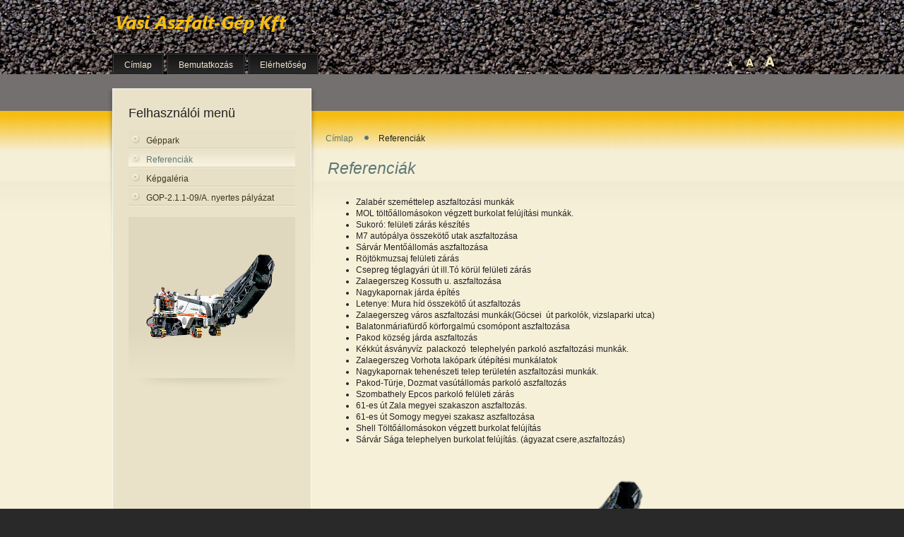

--- FILE ---
content_type: text/html; charset=utf-8
request_url: http://vasiaszfaltgep.hu/index.php?option=com_content&view=article&id=47&Itemid=20
body_size: 3377
content:






<!DOCTYPE html PUBLIC "-//W3C//DTD XHTML 1.0 Transitional//EN" "http://www.w3.org/TR/xhtml1/DTD/xhtml1-transitional.dtd">
<html xmlns="http://www.w3.org/1999/xhtml">
	<head>
		  <meta http-equiv="content-type" content="text/html; charset=utf-8" />
  <meta name="robots" content="index, follow" />
  <meta name="keywords" content="joomla, Joomla" />
  <meta name="title" content="Referenciák" />
  <meta name="author" content="Administrator" />
  <meta name="description" content="Joomla! - a dinamikus portálmotor és tartalomkezelő rendszer" />
  <meta name="generator" content="Joomla! 1.5 - Open Source Content Management" />
  <title>Referenciák</title>
  <script type="text/javascript" src="/media/system/js/mootools.js"></script>
  <script type="text/javascript" src="/media/system/js/caption.js"></script>

		
<link rel="shortcut icon" href="/images/favicon.ico" />
<link href="/templates/rt_synapse_j15/css/rokmoomenu.css" rel="stylesheet" type="text/css" />
<link rel="stylesheet" href="/templates/system/css/general.css" type="text/css" />
<link href="/templates/rt_synapse_j15/css/template.css" rel="stylesheet" type="text/css" />
<link href="/templates/rt_synapse_j15/css/rokslidestrip.css" rel="stylesheet" type="text/css" />
<link href="/templates/rt_synapse_j15/css/style2.css" rel="stylesheet" type="text/css" />
<link href="/templates/rt_synapse_j15/rokzoom/rokzoom.css" rel="stylesheet" type="text/css" />
<style type="text/css">
	div.wrapper { margin: 0 auto; width: 962px;padding:0;}
	td.leftcol { width:280px;padding:0;}
	td.rightcol { width:0px;padding:0;}
</style>	
<script type="text/javascript" src="/templates/rt_synapse_j15/js/mootools-release-1.11.js"></script>
<script type="text/javascript" src="/templates/rt_synapse_j15/js/rokslidestrip.js"></script>
<script type="text/javascript" src="/templates/rt_synapse_j15/rokzoom/rokzoom.js"></script>
<script type="text/javascript" src="/templates/rt_synapse_j15/js/rokfonts.js"></script>   
<script type="text/javascript">
	window.addEvent('domready', function() {
		var modules = ['module','module-featured','moduletable','moduletable-hilite1','moduletable-hilite2','module-hilite3','module-hilite4','module-hilite5','module-hilite6'];
		var header = "h3";
		RokBuildSpans(modules, header);
	});
</script>
	
<!--[if IE]>
<script type="text/javascript" src="/templates/rt_synapse_j15/js/ie_suckerfish.js"></script>
<![endif]-->
	
<script type="text/javascript">
	window.addEvent('load', function() {
		RokZoom.init({
			imageDir: '/templates/rt_synapse_j15/rokzoom/images/',
			resizeFX: {
				duration: 700,
				transition: Fx.Transitions.Cubic.easeOut,
				wait: true
			},
			opacityFX: {
				duration: 500,
				wait: false	
			}
		});
	});
</script>
	</head>
	<body id="ff-trebuchet" class="f-default style2 header1">
		<!-- begin header -->
		<div id="header">
			<div class="wrapper">
				<a href="/" class="nounder"><img src="/images/blank.png" border="0" alt="" id="logo" /></a>
				<div id="horiz-menu" class="suckerfish">
											<ul class="menutop"><li class="item1"><a href="http://vasiaszfaltgep.hu/"><span>Címlap</span></a></li><li class="item27"><a href="/index.php?option=com_content&amp;view=article&amp;id=49&amp;Itemid=27"><span>Bemutatkozás</span></a></li><li class="parent item41"><a href="/index.php?option=com_contact&amp;view=category&amp;catid=12&amp;Itemid=41" class="topdaddy"><span>Elérhetőség</span></a><ul><li class="item58"><a href="/index.php?option=com_wrapper&amp;view=wrapper&amp;Itemid=58"><span>Térkép</span></a></li></ul></li></ul>						
				</div>
				<!-- begin font buttons -->
								<div id="accessibility-section">
					<div id="access-buttons">
						<a href="/index.php?option=com_content&amp;view=article&amp;id=47&amp;Itemid=20&amp;fontstyle=f-larger" title="Increase size" class="large"><span class="button">&nbsp;</span></a>
						<a href="/index.php?option=com_content&amp;view=article&amp;id=47&amp;Itemid=20&amp;fontstyle=f-default" title="Default size" class="default"><span class="button">&nbsp;</span></a>
						<a href="/index.php?option=com_content&amp;view=article&amp;id=47&amp;Itemid=20&amp;fontstyle=f-smaller" title="Decrease size" class="small"><span class="button">&nbsp;</span></a>
					</div>
				</div>
								<!-- end font buttons -->
							</div>
		</div>
		<!-- end header -->
		<!-- begin showcase area -->
		<div id="showcase">
			<div id="showcase2">
				<div id="showcase-padding">
					<div class="wrapper">
											</div>
				</div>
			</div>
		</div>
		<!-- end showcase area -->
		<!-- begin mainbody -->
		<div id="body-bg">
			<div class="wrapper">
				<table class="mainbody" border="0" cellspacing="0" cellpadding="0">
					<tr valign="top">
						<!-- begin leftcolumn-->
													<td class="leftcol">
								<div id="leftcol">
									<div id="leftcol2">
																						<div class="moduletable_menu">
					<h3>Felhasználói menü</h3>
					<ul class="menu"><li class="parent item59"><a href="/index.php?option=com_content&amp;view=article&amp;id=50&amp;Itemid=59" class="topdaddy"><span>Géppark</span></a></li><li id="current" class="active item20"><a href="/index.php?option=com_content&amp;view=article&amp;id=47&amp;Itemid=20"><span>Referenciák</span></a></li><li class="item51"><a href="/index.php?option=com_oziogallery2&amp;view=02flashgallery&amp;Itemid=51"><span>Képgaléria</span></a></li><li class="item73"><a href="/index.php?option=com_content&amp;view=article&amp;id=65&amp;Itemid=73"><span>GOP-2.1.1-09/A.  nyertes pályázat</span></a></li></ul>		</div>
			<div class="moduletable">
					<p><img src="/images/stories/folap_kep1.png" border="0" /></p>		</div>
	
									</div>
								</div>
							</td>
												<!-- end leftcolumn -->
						<!-- begin maincolumn -->
						<td class="maincol">
							<div id="maincol">
																	<div id="pathway">
										<span class="breadcrumbs pathway">
<a href="http://vasiaszfaltgep.hu/" class="pathway">Címlap</a> <img src="/templates/rt_synapse_j15/images/arrow.png" alt=""  /> Referenciák</span>

									</div>
																
								<table class="contentpaneopen">
<tr>
		<td class="contentheading" width="100%">
					Referenciák			</td>
				
		
					</tr>
</table>

<table class="contentpaneopen">



<tr>
<td valign="top">
<ul>
<li>Zalabér szeméttelep aszfaltozási  munkák</li>
<li>MOL töltőállomásokon végzett burkolat felújítási munkák.</li>
<li>Sukoró: felületi zárás készítés</li>
<li>M7 autópálya összekötő utak  aszfaltozása</li>
<li>Sárvár Mentőállomás aszfaltozása</li>
<li>Röjtökmuzsaj  felületi zárás</li>
<li>Csepreg téglagyári út ill.Tó körül felületi zárás</li>
<li>Zalaegerszeg Kossuth u. aszfaltozása</li>
<li>Nagykapornak járda építés</li>
<li>Letenye: Mura híd összekötő út aszfaltozás</li>
<li>Zalaegerszeg város  aszfaltozási munkák(Göcsei  út parkolók, vizslaparki utca)</li>
<li> Balatonmáriafürdő körforgalmú csomópont aszfaltozása</li>
<li>Pakod község járda  aszfaltozás</li>
<li>Kékkút ásványvíz  palackozó  telephelyén parkoló  aszfaltozási munkák.</li>
<li> Zalaegerszeg Vorhota lakópark útépítési  munkálatok</li>
<li>Nagykapornak tehenészeti telep területén aszfaltozási  munkák.</li>
<li>Pakod-Türje, Dozmat vasútállomás parkoló aszfaltozás</li>
<li>Szombathely Epcos parkoló felületi zárás</li>
<li>61-es út Zala megyei szakaszon  aszfaltozás.</li>
<li>61-es út Somogy megyei szakasz aszfaltozása</li>
<li>Shell  Töltőállomásokon végzett burkolat felújítás</li>
<li>Sárvár Sága telephelyen  burkolat felújítás. (ágyazat csere,aszfaltozás) </li>
</ul>
<p style="text-align: center;"><img src="/images/stories/folap_kep1.png" border="0" width="281" height="248" style="vertical-align: text-bottom;" /></p></td>
</tr>

</table>
<span class="article_separator">&nbsp;</span>

																							</div>
						</td>
						<!-- end maincolumn -->
						<!-- begin rightcolumn -->
												<!-- end rightcolumn -->
					</tr>
				</table>
			</div>
		</div>
		<!-- end mainbody -->
		<!-- begin bottom section -->
		<div id="bottom-topbar">
			<div class="wrapper">
								<a href="http://www.rockettheme.com/" title="RocketTheme Joomla Template Club" class="nounder"><img src="/templates/rt_synapse_j15/images/blank.gif" border="0" alt="RocketTheme Joomla Templates" id="rocket" /></a>
			</div>
		</div>
		<div id="bottom">
			<div class="wrapper">
									<div id="bottommodules" class="spacer w49">
													<div class="block">
										<div class="module">
			<div>
				<div>
					<div>
											<div id="nevnap" style="text-align: left; font-size: 14px; color: #FFFFF0;">Ma 2026. január 20., kedd, <a href="http://hu.wikipedia.org/wiki/Fábián" target="_blank">Fábián</a> és <a href="http://hu.wikipedia.org/wiki/Sebestyén" target="_blank">Sebestyén</a> napja van.</div>					</div>
				</div>
			</div>
		</div>
			<div class="module">
			<div>
				<div>
					<div>
																</div>
				</div>
			</div>
		</div>
	
							</div>
																															<div class="block">
										<div class="module">
			<div>
				<div>
					<div>
											<p style="text-align: center;"><img src="/images/EUlogo.png" border="0" width="168" height="45" /></p>
<address class="caption" style="text-align: center;color: #ffcc00"><strong>GOP-2.1.1-09/A.  nyertes pályázat</strong></address><address> </address><address class="caption" style="text-align: center;color: #ffcc00"><strong>GOP-2.1.1-09/A/2-2010-1024 </strong><strong>nyertes pályázat</strong></address><address> </address><address class="caption" style="text-align: center;color: #ffcc00"><strong>GOP-2.1.1-11/A-2011-0154 </strong><strong>nyertes pályázat</strong></address>					</div>
				</div>
			</div>
		</div>
	
							</div>
											</div>
							</div>
		</div>
		<!-- end bottom section -->
		<div class="wrapper">
		
		</div>
	</body>
</html>

--- FILE ---
content_type: text/css
request_url: http://vasiaszfaltgep.hu/templates/rt_synapse_j15/css/template.css
body_size: 17759
content:
/* @group Core Elements */

html {
	height: 100%;
	margin-bottom: 1px;
}

body {
	margin: 0;
	padding: 0;
}

/* Font family information */

body#ff-synapse, #ff-synapse td {
	line-height: 135%;
	font-family: Helvetica, Arial, FreeSans, sans-serif;	
}

body#ff-synapse h1, body#ff-synapse h2, body#ff-synapse h3, body#ff-synapse h4,
body#ff-synapse #rokslide-toolbar, body#ff-synapse #horiz-menu, body#ff-synapse #bottom-menu td {
	font-family:  Geneva, Tahoma, "Nimbus Sans L", sans-serif;
}

body#ff-optima, #ff-optima td {
	line-height: 135%;
	font-family: Optima, Lucida, 'MgOpen Cosmetica', 'Lucida Sans Unicode', sans-serif;
}

body#ff-geneva, #ff-geneva td {
	line-height: 135%;
	font-family:  Geneva, Tahoma, "Nimbus Sans L", sans-serif;
}

body#ff-helvetica, #ff-helvetica td {
	line-height: 135%;
	font-family: Helvetica, Arial, FreeSans, sans-serif;
}

body#ff-lucida, #ff-lucida td {
	line-height: 135%;
	font-family: "Lucida Sans Unicode", "Lucida Grande", "Lucida Sans", Lucida, sans-serif;
}

body#ff-georgia, #ff-georgia td {
	line-height: 135%;
	font-family: Georgia, sans-serif;
}

body#ff-trebuchet, #ff-trebuchet td {
	line-height: 135%;
	font-family: "Trebuchet MS", sans-serif;
}

body#ff-palatino, #ff-palatino td {
	line-height: 135%;
	font-family: "Palatino Linotype", "Book Antiqua", Palatino, "Times New Roman", Times, serif;
}

/* end font family information */

form {
	margin: 0;
	padding: 0;
}

body.f-smaller,
body#ff-optima.f-smaller,
body#ff-georgia.f-smaller {
	font-size: 11px;
}

body,
body.f-default {
	font-size: 12px;
}

body#ff-optima,
body#ff-optima.f-default {
	font-size: 13px;
}

body#ff-georgia,
body#ff-georgia.f-default {
	font-size: 13px;
}

body.f-larger,
body#ff-optima.f-larger,
body#ff-georgia.f-larger {
	font-size: 15px;
}

p {
  /* setup some more readable paragraph spacing */
  margin-top: 10px;
  margin-bottom: 15px;
}

h1, h2, h3, h4 {
	/* setup some more readable header spacing */
	padding-bottom: 5px;
	margin: 10px 0;
	font-weight: normal;
	line-height: 100%;
}

h1 { 
	font-size: 200%;
	line-height: 100%;
}

h2 {
	font-size: 175%;
	line-height: 100%;
}

h3 {
	font-size: 150%;
}

h4 {
	font-size: 120%;
}

a {
	text-decoration: none;
}

a:hover {
	text-decoration: underline;
}

/* @end */

/* @group Joomla Elements */

.small,
.modifydate,
.createdate,
div.mosimage_caption {
	font-size: 95%;
}

.componentheading {
	font-size: 170%;
	line-height: 100%;
	padding: 0;
	margin: 25px 0 20px 0;
}

.contentheading {
	font-size: 190%;
	font-weight: normal;
	line-height: 110%;
	padding-bottom: 8px;
	margin: 15px 0 0 0;
	font-style: italic;
}

td.buttonheading,
.contentpaneopen td.buttonheading {
	padding: 0px 3px 0;
}

td.column_separator {
	padding-left: 15px;
}

td.componentheading {
	padding-bottom: 15px;
}

.sectiontableheader {
  	font-weight: bold;
  	padding: 4px;
  	line-height: 20px;
}

tr.sectiontableentry1 td,
tr.sectiontableentry2 td,
td.sectiontableentry1,
td.sectiontableentry2 {
  	text-align: left;
  	padding: 2px 0 0px 5px;
}

tr.sectiontableentry2 td,
td.sectiontableentry2 {
 	height: 27px;
}

tr.sectiontableentry1 td,
td.sectiontableentry1 {
	height: 27px;
}

.contentpane,
.contentpaneopen {
	width: 100%;
}

/* @end */

/* @group Structure */

#header {
	height: 105px;
}

#banner {
	float: right;
	margin-top: 5px;
	width: 468px;
	height: 60px;
	overflow: hidden;
}

#showcase {
	overflow: hidden;
}

#showcase-padding {
	padding-top: 20px;
}

#maincol {
	padding: 60px 20px;
}

#leftcol,
#rightcol {
	margin-left: -8px;
	margin-right: -8px;
}

#leftcol2,
#rightcol2 {
	padding: 15px 30px 15px 30px;
}

#bottom-topbar {
	height: 34px;
}

#bottom {
	padding-top: 20px;
	padding-bottom: 40px;
	overflow: hidden;
}

.wrapper {
	position: relative;
}

#pathway {
	position: relative;
	z-index: 1;
	height: 20px;
	margin-bottom: 15px;
}

img#logo {
	width: 250px;
/*173*/
	height: 50px;
/*42*/
	position: absolute;
	top: 10px;
}

#body-padding {
	padding-bottom: 40px;
}

#mainbody-padding {
	padding: 0;
}

#maincol-container {
	padding: 0 20px;
}

table.mainbody {
	width: 100%;
}

#sidecol-padding {
	padding: 0 20px 10px 20px;
}

img#rocket {
	width: 144px;
	height: 20px;
	float: right;
	margin-top: 9px;
	margin-right: 60px;
}

.spacer .block {
	float: left;
}

.spacer.w99 .block {
	width: 100%;
}

.spacer.w49 .block {
	width: 50%;
}

.spacer.w33 .block {
	width: 33.3%;
}

.spacer.w24 .block {
	width: 25%;
}

#showcasemodules .block1, 
#showcasemodules .block2,
#showcasemodules .block3 {
	padding-top: 1px;
}

#showcasemodules .block3 {
	float: right;
	width: 300px;
}

#showcasemodules .block1 {
	float: left;
	width: 300px;
}

#showcasemodules.ad1ad3 .block1,
#showcasemodules.ad2ad3 .block2 {
	float: none;
	margin-right: 325px;
	width: auto;
}

#showcasemodules.ad1ad2 .block2 {
	float: none;
	margin-left: 325px;
	width: auto;
}

#showcasemodules.ad1ad2ad3 .block2 {
	margin-right: 325px;
	margin-left: 325px;
}



/* @end */

/* @group Modules */

#showcasemodules .module-featured {
	padding: 15px;
	margin-left: 15px;
	margin-bottom: 10px;
}

#showcasemodules .module,
#bottommodules .module {
	margin-left: 15px;
	margin-bottom: 10px;
}

#leftcol .moduletable h3,
#rightcol .moduletable h3,
#leftcol .moduletable-hilite1 h3,
#rightcol .moduletable-hilite1 h3,
#leftcol .moduletable-hilite2 h3,
#rightcol .moduletable-hilite2 h3 {
	padding: 22px 0 0 15px;
	margin: -15px -15px 0 -15px;
	height: 40px;
	font-size: 130%;
	line-height: 22px;
}

#leftcol .moduletable,
#rightcol .moduletable,
#leftcol .moduletable-hilite1,
#rightcol .moduletable-hilite1,
#leftcol .moduletable-hilite2,
#rightcol .moduletable-hilite2 {
	padding: 15px 15px 25px 15px;
}

#maincol .module h3,
#maincol .module-hilite3 h3,
#maincol .module-hilite4 h3 {
	padding: 22px 0 20px 15px;
	margin: 0px -5px 0 -5px;
	font-size: 130%;
	line-height: 22px;
}

#showcasemodules .module-featured h3 {
	padding: 22px 0 20px 15px;
	margin: -25px -5px 0 -5px;
	font-size: 130%;
	line-height: 22px;
}

#maincol .module,
#maincol .module-hilite3,
#maincol .module-hilite4 {
	padding: 0 5px 0px 5px;
}

#maincol .module-hilite5 h3,
#maincol .module-hilite6 h3 {
	padding: 22px 0 20px 15px;
	margin: 0 -15px 0 -15px;
	font-size: 130%;
	line-height: 22px;
}

#maincol .module-hilite5,
#maincol .module-hilite6 {
	padding: 0 15px 25px 15px;
}

#mainmodules {
	overflow: hidden;
}

#showcasemodules .module,
#maincol .module-hilite3,
#maincol .module-hilite4,
#maincol .module-hilite5,
#maincol .module-hilite6,
#bottommodules .module {
	margin-right: 15px;
}

#bottommodules .module h3,
#showcasemodules .module h3 {
	font-size: 130%;
	line-height: 20px;
}

#bottom-menu {
	height: 34px;
	float: left;
	margin-left: 10px;
	position: absolute;
}

#bottom-menu a {
	text-decoration: none;
}

#bottom-menu a.mainlevel {
	 line-height: 26px;
	 height: 27px;
	 margin-right: 15px;
	 padding-right: 15px;
	 padding-left: 0;
	 margin-top: 6px;
	 display: block;
	 float: left;
	 background: none;
}

/* @end */

/* @group Horizontal Menu */

#horiz-menu {
	height: 38px;
	margin-top: 75px;
	position: absolute;
}

#horiz-menu ul {
	list-style: none;
	margin: 0;
	padding: 0;
	float:left;
}

#horiz-menu li {
	display: block;
	float: left;
	margin: 0 4px 0 0;
	padding: 0;
}

#horiz-menu a,
#horiz-menu li.active a {
	white-space: nowrap;
	display: block;
	float: left;
	height: 38px;
	line-height: 34px;
	padding: 0 17px;
	font-weight: normal;
	font-size: 100%;
	overflow: hidden;
}

#horiz-menu a {
	background-position: 0 -38px;
	background-repeat: no-repeat;
}

#horiz-menu li {
	background-position: 100% -38px;
	background-repeat: no-repeat;
}

#horiz-menu li:hover a,
#horiz-menu li.sfHover a {
	background-position: 0 -76px;
}

#horiz-menu li:hover,
#horiz-menu li.sfHover {
	background-position: 100% -76px;
}

#horiz-menu li.parent:hover a,
#horiz-menu li.parent.sfHover a,
#horiz-menu li.parent-sfHover a {
	background-position: 0 -114px;
}

#horiz-menu li.parent:hover,
#horiz-menu li.parent.sfHover,
#horiz-menu li.parent-sfHover {
	background-position: 100% -114px;
}

#horiz-menu li.active a {
	background-position: 0 0;
}

#horiz-menu li.active {
	background-position: 100% 0;
}

/* splitmenu specific overrides */

#horiz-menu.splitmenu li.parent:hover a,
#horiz-menu.splitmenu li.parent-sfHover a {
	background-position: 0 -76px;
}

#horiz-menu.splitmenu li.parent:hover,
#horiz-menu.splitmenu li.parent-sfHover {
	background-position: 100% -76px;
}

#horiz-menu.splitmenu li.active:hover a,
#horiz-menu.splitmenu li.active-sfHover a {
	background-position: 0 0;
}

#horiz-menu.splitmenu li.active:hover,
#horiz-menu.splitmenu li.active-sfHover {
	background-position: 100% 0;
}

#horiz-menu a:hover {
	text-decoration: none;
}

/* mouseovers */

#horiz-menu li li a:hover {
	background: none;
}

#horiz-menu li li.active,
#horiz-menu li.active li a,
#horiz-menu li.active li a:hover {
	background: none;
}

#horiz-menu li li a {
	font-size: 100%;
	font-weight: normal;
	background: none;
}

/* @end */

/* @group Sub Menu */

ul.menu {
	margin: 0 0 15px 0;
	padding: 0;
}

ul.menu li {
	list-style: none;
	margin: 0;
	padding: 0;
}

ul.menu span {
	display: block;
	height: 27px;
}

ul.menu a {
	display: block;
	line-height: 30px;
	text-indent: 15px;
	height: 27px;
}

ul.menu ul {
	margin: 4px 0;
}

ul.menu ul li a {
	text-indent: 10px;
}

ul.menu ul a {
	background: none;
	text-indent: 0;
}

ul.menu ul {
	margin-left: 10px;
	padding: 0;
}

ul.menu ul ul {
	padding: 0;
	margin-left: 20px;
}

ul.menu li li {
	padding: 0;
	margin: 0;
}

ul.menu ul a {
	text-indent: 0;
}

ul.menu li a {
	padding-left: 10px;
}

ul.menu li.active a,
ul.menu li a:hover,
ul.menu li.active a:hover {
	text-decoration: none;
}

ul.menu li.active li a,
ul.menu li.active li a:hover {
	background: none;
}

/* @end */

/* @group Mainmenu */

a.mainlevel {
	display: block;
	line-height: 30px;
	height: 27px;
	font-size: 100%;
	padding-left: 25px;
	text-decoration: none;
}

a#active_menu.sublevel {
	color: #fff;
	background: none;
}

a.sublevel {
	text-decoration: none;
	line-height: 25px;
	padding-left: 10px;
}

a.mainlevel:hover,
a.sublevel:hover {
	text-decoration: none;
}

/* @end */


/* @group Content Styles */

/* @group Readon */

a.readon {
	margin-top: 20px;
	font-weight: normal;
	font-size: 100%;
	display: block;
	width: 114px;
	height: 24px;
	line-height: 24px;
}

/* @end */

/* @group Pathway */

span.pathway {
	display: block;
	line-height: 220%;
	font-weight: normal;
	height: 20px;
	line-height: 22px;
	float: left;
	overflow: hidden;
}

span.pathway img {
	float: none;
	vertical-align: top;
	width: 5px;
	height: 20px;
	padding-right: 15px;
}

span.pathway a {
	float: none;
	padding: 0 10px 0 0;
}

/* @end */

/* @group Typography */

ul.number,
ul.bullet-1,
ul.bullet-2,
ul.bullet-3,
ul.bullet-4 {
	padding-left: 15px;
	margin-left: 0;
}

ul.number li,
ul.bullet-1 li, 
ul.bullet-2 li,
ul.bullet-3 li,
ul.bullet-4 li {
	list-style: none;
	margin-left: 0;
	padding-bottom: 3px;
	margin-bottom: 5px;
	padding-left: 24px;
}

pre {
	padding: 10px;
}

blockquote {
	font-style: italic;
	font-size: 120%;
	line-height: 150%;
	width: auto;
	padding: 0px 0px 5px 50px;
	margin: 15px 0;
}

blockquote p {
	padding: 0 50px 0 0;
	margin-top: 0;
}

/* @end */

/* @group Notice Styles */

span.alert,
span.info,
span.download,
span.note {
	display: block;
	padding: 10px 10px 10px 45px;
	margin: 15px 0;	
}

/* @end */

/* @grup RokContentRotator */

.rok-content-rotator {
	padding-top: 1px;
	width: 605px;
	height: 140px;
}

.rok-content-rotator h2 {
	width: 200px;
	font-size: 100%;
}


.rok-content-rotator h2 a.active {
	font-weight: bold;
	font-size: 120%;
}

.rok-content-rotator h2 a:hover.active {
	text-decoration: none;
}

.rok-content-rotator .arrow {
	width: 10px;
	height: 15px;
	left: 210px;
}

.rok-content-rotator .content {
	padding: 10px;
}


/* dont change below */
.rok-content-rotator {
	position: relative;
}

.rok-content-rotator ul {
	margin: 0;
	padding: 0;
}

.rok-content-rotator .arrow {
	position: absolute;
	top: 0;
}

.rok-content-rotator li { 
	list-style: none;
	padding: 0;
}

.rok-content-rotator h2 a {

}

.rok-content-rotator .content {
	position: absolute;
	left: 0;
	top: 0;
	margin-left: 250px;
}

/* @end */

/* @group RokSlide */

#moduleslider-size {
	height: 260px;
	overflow: hidden;
	margin-top: 15px;
	margin-bottom: 15px;
}

#rokslide-toolbar span {
	white-space: nowrap;
}

#frame {
	text-align: left;
}

#maincol #frame .module {
	margin-right: 10px;
} 

#frame .module, #frame .module-color1, #frame .module-color2, #frame .module-color3, #frame .module-color4 {
	float: left;
}

#frame .module div, #frame .module-color1 div, #frame .module-color2 div, #frame .module-color3 div, #frame .module-color4 div {
	padding: 0 5px;
}

#frame .module div div, #frame .module-color1 div div, #frame .module-color2 div div, #frame .module-color3 div div, #frame .module-color4 div div {
	padding: 0;
}

#frame .mmpr-1 .module, #frame .mmpr-1 .module-color1, #frame .mmpr-1 .module-color2, #frame .mmpr-1 .module-color3, #frame .mmpr-1 .module-color4 {
	width: 100%;
}

#frame .mmpr-2 .module, #frame .mmpr-2 .module-color1, #frame .mmpr-2 .module-color2, #frame .mmpr-2 .module-color3, #frame .mmpr-2 .module-color4 {
	width: 46%;
}

#frame .mmpr-3 .module, #frame .mmpr-3 .module-color1, #frame .mmpr-3 .module-color2, #frame .mmpr-3 .module-color3, #frame .mmpr-3 .module-color4 {
	width: 31%;
}

#frame .mmpr-4 .module, #frame .mmpr-4 .module-color1, #frame .mmpr-4 .module-color2, #frame .mmpr-4 .module-color3, #frame .mmpr-4 .module-color4 {
	width: 22%;
}

#frame .mmpr-5 .module, #frame .mmpr-5 .module-color1, #frame .mmpr-5 .module-color2, #frame .mmpr-5 .module-color3, #frame .mmpr-5 .module-color4 {
	width: 18%;
}

#tabmodules {
	overflow: hidden;
}

#tabmodules li span {
	margin-left: -1px;
}

#tabmodules li.first span {
	margin-left: 0;
}

#tabmodules div div div {
	padding-top: 15px;
	padding-bottom: 20px;
}

#tabmodules div div div div {
	padding: 0;
}

/* @end */

#accessibility-section {
	width: 110px;
	height: 20px;
	margin-top: 80px;
	right: 0;
	position: absolute;
}

#accessibility-section span {
	background-repeat: no-repeat;
}

#accessibility-section a {
	text-decoration: none;
	cursor: pointer;
}

#accessibility-section #access-buttons {
	float: right;
	padding-right: 10px;
}

#accessibility-section .button {
	display: block;
	float: right;
	width: 13px;
	height: 14px;
	margin-right: 15px;
}

a.nounder {
	text-decoration: none;
	border: 0;
	cursor: pointer;
}

a.nounder:hover {
	text-decoration: none;
}

a img.album {
	border-width: 2px;
	border-style: solid;
}

.clr {
	clear:both;
}

fieldset {
	border-left: 0;
	border-right: 0;
}

fieldset.input {
	border: 0;
}

a img {
	border: 0;
}

img.content-left {
	float: left;
	margin-right: 10px;
	padding: 5px;
}

img.content-right {
	float: right;
	margin-left: 10px;
	padding: 5px;
}

#referencewidth {
	width: 100%;
	overflow:hidden;
}

body .pollstableborder {
	border: 0px;
}

.back_button {
	margin-top: 20px;
}

/* @end */

/* @group signal login styling */

#sl_vert {
	position: relative;
	overflow: hidden;
	margin-bottom: -10px;
}

#sl_vert.logout {
	margin-bottom: 0;
	padding-bottom: 50px;
}

#sl_vert #greeting {
	width: 55%;
}

#sl_username {
	height: 18px;
	padding-bottom: 4px;
	margin-bottom: 5px;
}

#sl_vert #sl_username input#mod_login_username {
	background: url(../images/username.png) 3px 50% no-repeat;
	width: 130px;
}

#sl_pass {
	height: 30px;
	margin: 0;
}

#sl_vert #sl_pass input#mod_login_password {
	background: url(../images/password.png) 3px 50% no-repeat;
	width: 130px;
}

#sl_submitbutton {
	position: absolute;
	top: 27px;
	right: 30px;
	font-size: 100%;
}

.logout #sl_submitbutton {
	top: 0;
	right: 30px;
}

#sl_vert #sl_username input#mod_login_username, 
#sl_vert #sl_pass input#mod_login_password, 
#sl_vert #sl_submitbutton input.button {
	height: 18px;
	line-height: 18px;
	padding: 2px 2px 2px 25px;
	font-size: 100%;
}

#sl_vert #sl_submitbutton input.button { 
	height: 24px;
	padding: 2px 10px;
	cursor: pointer;
}

#sl_rememberme {
	float: left;
	height: 20px;
	line-height: 20px;
}

#sl_rememberme input {
	float: left;
}

#sl_lostpass,
#sl_register {
	float: left;
	margin-left: 10px;
	height: 20px;
	line-height: 20px;
}
/* @end */

/* demo content stuff */
/* can be deleted */

#monitor-image {
	margin-top:-20px;
	width:175px;
	height:191px;
	float:right; 
	position: relative;
	background:url(/mar08/images/stories/monitor.png);
}

#online-image {
	width:60px;
	height:39px;
	float:left; 
	position: relative;
	background:url(/mar08/images/stories/online.png);
}

--- FILE ---
content_type: text/css
request_url: http://vasiaszfaltgep.hu/templates/rt_synapse_j15/css/style2.css
body_size: 13108
content:
/* Style 2 */

/* @group Structure */

body {
	background: #292929;
	color: #F3EDD7;
}

a,
.contentheading {
	color: #5B7876;
}

body.header1 #header {
	background: url(../images/style2/texture-bg1.jpg) 0 -2px repeat-x;
}

body.header2 #header {
	background: url(../images/style2/texture-bg2.jpg) 0 -2px repeat-x;
}

body.header3 #header {
	background: url(../images/style2/texture-bg3.jpg) 0 -2px repeat-x;
}

body.header4 #header {
	background: url(../images/style2/texture-bg4.jpg) 0 -2px repeat-x;
}

body.header5 #header {
	background: url(../images/style2/texture-bg5.jpg) 0 -2px repeat-x;
}

body.header6 #header {
	background: url(../images/style2/texture-bg6.png) 0 -2px repeat-x;
}

img#logo {
	background: url(../images/style2/logo.png) 0 0 no-repeat;
}

#banner {
	color: #F2E6B6;
}

#showcase,
.rok-content-rotator .content {
	background: #74706F;
	color: #222222;
}


#showcase2 {
	background: url(../images/style2/showcase-top-bg.png) 0 0 repeat-x;
}

#body-bg {
	background: #F7F0D9 url(../images/style2/body-bg.png) 0 0 repeat-x;
}

#leftcol,
#maincol,
#rightcol {
	color: #222;
}

#leftcol,
#rightcol {
	background: url(../images/style2/column-shadow-l.png) 0 0 no-repeat;
}

#leftcol2,
#rightcol2 {
	background: url(../images/style2/column-shadow-r.png) 100% 0 no-repeat;
}

td.rightcol,
td.leftcol {
	background: #E9E2C9;
	border-top: 1px solid #F9F8F1;
	border-left: 1px solid #F9F8F1;
	border-right: 1px solid #F9F8F1;
}

#bottom-topbar {
	background: url(../images/style2/bottom-topbar.png) 0 0 repeat-x;
}

body.header1 #bottom {
	background: #292929 url(../images/style2/texture-bg1.jpg) 0 0 repeat-x;
}

body.header2 #bottom {
	background: #292929 url(../images/style2/texture-bg2.jpg) 0 0 repeat-x;
}

body.header3 #bottom {
	background: #292929 url(../images/style2/texture-bg3.jpg) 0 0 repeat-x;
}

body.header4 #bottom {
	background: #292929 url(../images/style2/texture-bg4.jpg) 0 0 repeat-x;
}

body.header5 #bottom {
	background: #292929 url(../images/style2/texture-bg5.jpg) 0 0 repeat-x;
}

body.header6 #bottom {
	background: #292929 url(../images/style2/texture-bg6.png) 0 0 repeat-x;
}

#bottom a {
	color: #fff;
}

img#rocket {
	background: url(../images/style2/rocket.png) 0 0 no-repeat;
}

#leftcol tr.sectiontableentry2 td,
#rightcol tr.sectiontableentry2 td,
#leftcol td.sectiontableentry2,
#rightcol td.sectiontableentry2 {
 	background: url(../images/style2/mainmenu-bg.png) 50% 0 no-repeat;
}

#leftcol tr.sectiontableentry1 td,
#rightcol tr.sectiontableentry1 td,
#leftcol td.sectiontableentry1,
#rightcol td.sectiontableentry1 {
	background: url(../images/style2/mainmenu-bg.png) 50% -27px no-repeat;
}

#maincol tr.sectiontableentry2 td,
#maincol td.sectiontableentry2 {
 	background: #EFE7D0;
}

/* @end */

/* @group Modules */

#showcasemodules .module-featured {
	background: url(../images/style2/modules/featured/module-bg.png) 0 100% repeat-x;
}

#showcasemodules .module-featured h3 {
	background: url(../images/style2/modules/featured/module-h3.png) 50% 0 no-repeat;
	color: #F2E6B6;
}

#showcasemodules .module-featured h3 span {
	color: #333;
}

#showcasemodules .module h3 {
	color: #F2E6B6;
}

#leftcol .moduletable-hilite1 h3,
#rightcol .moduletable-hilite1 h3 {
	background: url(../images/style2/modules/hilite1/module-h3.png) 50% 0 no-repeat;
	color: #F2E6B6;
}

#leftcol .moduletable-hilite1 h3 span,
#rightcol .moduletable-hilite1 h3 span {
	color: #fff;
}

#leftcol .moduletable-hilite1,
#rightcol .moduletable-hilite1 {
	background: #2D1C17 url(../images/style2/modules/hilite1/module-bg.png) 50% 100% no-repeat;
	color: #fff;
}

#leftcol .moduletable-hilite1 a.readon,
#rightcol .moduletable-hilite1 a.readon,
#leftcol .moduletable-hilite1 a,
#rightcol .moduletable-hilite1 a,
.module-hilite5 .readon,
.module-hilite5 a {
	color: #F2E6B6;
}

#leftcol .moduletable-hilite2 a.readon,
#rightcol .moduletable-hilite2 a.readon,
#leftcol .moduletable-hilite2 a,
#rightcol .moduletable-hilite2 a,
.module-hilite6 .readon,
.module-hilite6 a {
	color: #fff;
}

#leftcol .moduletable-hilite1 .readon,
#rightcol .moduletable-hilite1 .readon {
	color: #F2E6B6;
}

#leftcol .moduletable-hilite2 h3,
#rightcol .moduletable-hilite2 h3 {
	background: url(../images/style2/modules/hilite2/module-h3.png) 50% 0 no-repeat;
	color: #F2E6B6;
}

#leftcol .moduletable-hilite2 h3 span,
#rightcol .moduletable-hilite2 h3 span {
	color: #fff;
}

#leftcol .moduletable-hilite2,
#rightcol .moduletable-hilite2 {
	background: #47605E url(../images/style2/modules/hilite2/module-bg.png) 50% 100% no-repeat;
	color: #F2E6B6;
}

#leftcol .moduletable h3,
#rightcol .moduletable h3 {
	background: url(../images/style2/modules/module-side/module-h3.png) 50% 0 no-repeat;
	color: #4B3B24;
}

#leftcol .moduletable h3 span,
#rightcol .moduletable h3 span {
	color: #5B7876;
}

#leftcol .moduletable,
#rightcol .moduletable {
	background: #DFD8BF url(../images/style2/modules/module-side/module-bg.png) 50% 100% no-repeat;
	color: #222;
}

#maincol .module h3 {
	background: url(../images/style2/modules/module-main/module-h3.png) 50% 0 no-repeat;
	color: #4B3B24;
}

#maincol .module h3 span {
	color: #5B7876;
}

#maincol .module {
	color: #222;
}

#maincol .module-hilite3 h3 {
	background: url(../images/style2/modules/hilite3/module-h3.png) 50% 0 no-repeat;
	color: #F2E6B6;
}

#maincol .module-hilite3 h3 span {
	color: #fff;
}

#maincol .module-hilite3 {
	color: #222;
}

#maincol .module-hilite4 h3 {
	background: url(../images/style2/modules/hilite4/module-h3.png) 50% 0 no-repeat;
	color: #F2E6B6;
}

#maincol .module-hilite4 h3 span {
	color: #fff;
}

#maincol .module-hilite4 {
	color: #222;
}

#maincol .module-hilite5 h3 {
	background: url(../images/style2/modules/hilite5/module-h3.png) 50% 0 no-repeat;
	color: #F2E6B6;
}

#maincol .module-hilite5 h3 span {
	color: #fff;
}

#maincol .module-hilite5 {
	background: #2D1C17 url(../images/style2/modules/hilite5/module-bg.png) 50% 100% no-repeat;
	color: #fff;
}

#maincol .module-hilite6 h3 {
	background: url(../images/style2/modules/hilite6/module-h3.png) 50% 0 no-repeat;
	color: #F2E6B6;
}

#maincol .module-hilite6 h3 span {
	color: #fff;
}

#maincol .module-hilite6 {
	background: #47605E url(../images/style2/modules/hilite6/module-bg.png) 50% 100% no-repeat;
	color: #F2E6B6;
}

#bottommodules,
#bottom-menu a {
	color: #F2E6B6;
}

#bottommodules .module h3 {
	color: #fff;
}

#bottom-menu a:hover {
	color: #fff;
}

#bottom-menu a.mainlevel {
	 border-right: 1px solid #292929;
}

/* @end */

/* @group Menus */

#horiz-menu a {
	color: #EFE6C9;
	background-image: url(../images/style2/menu-l.png);
}

#horiz-menu li {
	background-image: url(../images/style2/menu-r.png);
}

#horiz-menu.splitmenu li.active a,
#horiz-menu.splitmenu li.active-sfHover a {
	color: #fff;
	background: url(../images/style2/menu-l.png) 0 0 no-repeat;
}

#horiz-menu.splitmenu li.active {
	background: url(../images/style2/menu-r.png) 100% 0 no-repeat;
}

#horiz-menu li li a:hover,
#horiz-menu li.active li a:hover,
#horiz-menu li.sfHover.active li a:hover {
	color: #fff;
}

#horiz-menu li.active a,
#horiz-menu li.active a:hover {
	color: #F2E6B6;
}

#horiz-menu li li a,
#horiz-menu li.active li a,
#horiz-menu li.active.parent.sfHover a,
#horiz-menu li.active-sfHover a,
#horiz-menu li.active.sfHover li a,
#horiz-menu li.active-sfHover li a {
	color: #EFE6C9;
}

#horiz-menu li li.parent a.daddy,
#horiz-menu li.active li.parent a.daddy {
	background: url(../images/style2/dropdown-child.png) 95% 50% no-repeat;
}

#horiz-menu li li.parent:hover a.daddy,
#horiz-menu li.active li.parent:hover a.daddy,
#horiz-menu li li.parent-sfHover a.daddy,
#horiz-menu li.active li.parent-sfHover a.daddy {
	background: url(../images/style2/dropdown-child.png) 95% 50% no-repeat;
}

#horiz-menu li li, 
#horiz-menu li:hover li,
#horiz-menu li.sfHover li,
#horiz-menu li.parent:hover li,
#horiz-menu li.parent.sfHover li,
#horiz-menu li.active.parent:hover li,
#horiz-menu li.active.parent.sfHover li {
	border-bottom: 1px solid #1C0F0B;
	background: none;
}

#horiz-menu ul ul {
	background: #2B1B15;
}

ul.menu li a,
a.mainlevel {
	background: url(../images/style2/mainmenu-bg.png) 0 0 no-repeat;
	color: #40331E;
}

ul.menu li.active a,
ul.menu li a:hover,
ul.menu li.active a:hover,
a#active_menu,
a.mainlevel:hover {
	color: #5B7876;
	background: url(../images/style2/mainmenu-bg.png) 0 -27px no-repeat;
}

a#active_menu.sublevel {
	color: #40331E;
}

a.sublevel {
	color: #5B7876;
}

a.sublevel:hover {
	color: #40331E;
}

/* @end */

/* @group Tabber */

#moduleslider-size {
	background: url(../images/style2/modules/tabber/module-bg.png) 50% 100% no-repeat;
}

#rokslide-toolbar li.current,
#rokslide-toolbar li.last.current {
	background: url(../images/style2/active-tab-r.png) 100% 0 no-repeat;
}

#rokslide-toolbar li.current span {
	background: url(../images/style2/active-tab-l.png) 0 0 no-repeat;
}

#rokslide-toolbar li {
	background: url(../images/style2/tab-r.png) 100% 0 no-repeat;
}

#rokslide-toolbar li span {
	background: url(../images/style2/tab-l.png) 0 0 no-repeat;
}

#rokslide-toolbar {
	color: #5B7876;
	background: url(../images/style2/tab-bg.png) 0 0 repeat-x;
}

#rokslide-toolbar li.active { 
	color: #40331E;
}

#rokslide-toolbar li.current { 
	color: #40331E;
}

/* @end */

/* @group Typography */

li.number-1 {
	background: url(../images/style2/typo/number-1.png) 0 0 no-repeat;	
}

li.number-2 {
	background: url(../images/style2/typo/number-2.png) 0 0 no-repeat;	
}

li.number-3 {
	background: url(../images/style2/typo/number-3.png) 0 0 no-repeat;	
}

li.number-4 {
	background: url(../images/style2/typo/number-4.png) 0 0 no-repeat;	
}

li.number-5 {
	background: url(../images/style2/typo/number-5.png) 0 0 no-repeat;	
}

li.number-6 {
	background: url(../images/style2/typo/number-6.png) 0 0 no-repeat;	
}

li.number-7 {
	background: url(../images/style2/typo/number-7.png) 0 0 no-repeat;	
}

li.number-8 {
	background: url(../images/style2/typo/number-8.png) 0 0 no-repeat;	
}

li.number-9 {
	background: url(../images/style2/typo/number-9.png) 0 0 no-repeat;	
}

ul.bullet-1 li {
	background: url(../images/style2/typo/bullet-1.png) 2px 0 no-repeat;
}

ul.bullet-2 li {
	background: url(../images/style2/typo/bullet-2.png) 2px 0 no-repeat;
}

ul.bullet-3 li {
	background: url(../images/style2/typo/bullet-3.png) 2px 0 no-repeat;
}

ul.bullet-4 li {
	background: url(../images/style2/typo/bullet-4.png) 2px 0 no-repeat;
}

blockquote {
	color: #40331E;
	background: url(../images/style2/typo/quote-start.png) 0 0 no-repeat;
}

blockquote p {
	background: url(../images/style2/typo/quote-end.png) 100% 100% no-repeat;
}

pre {
	background: #EFE7D0;
	border: 1px solid #E9E0C8;
}

.tool-tip {
	background: #EFE7D0;
	border: 1px solid #E9E0C8;
	padding: 4px;
}

span.alert {
	color: #CC0000;
	border-top: 3px solid #FA9082;
	border-bottom: 3px solid #FA9082;
	background: #F8CCB9 url(../images/style2/typo/status-alert.png) 10px 50% no-repeat;
}

span.info {
	color: #0055BB;
	border-top: 3px solid #97B7D7;
	border-bottom: 3px solid #97B7D7;
	background: #D3DBD8 url(../images/style2/typo/status-info.png) 10px 50% no-repeat;
}

span.note {
	color: #B79000;
	border-top: 3px solid #FAE282;
	border-bottom: 3px solid #FAE282;
	background: #F8EBB9 url(../images/style2/typo/status-note.png) 10px 50% no-repeat;
}

span.download {
	color: #57861A;
	border-top: 3px solid #CDE08D;
	border-bottom: 3px solid #CDE08D;
	background: #E7EABD url(../images/style2/typo/status-download.png) 10px 50% no-repeat;
}

/* @end */

/* @group signal login styling */

#sl_vert #sl_username input#mod_login_username, 
#sl_vert #sl_pass input#mod_login_password, 
#sl_vert #sl_submitbutton input.button {
	background-color: #AEBEAA;
	color: #222222;
	border: 1px solid #616C5E;
}

#sl_vert #sl_submitbutton input.button {
	background: #727F6F;
	color: #F3E5B5;
}

/* @end */

/* @group RokContentRotator */

.rok-content-rotator {
	background: url(../images/style2/slide-div.png) 215px 0 repeat-y;
}

.rok-content-rotator .arrow {
	background: url(../images/style2/slide-arrow.png) 0 0 no-repeat;
}

/* @end */

a.large .button {
	background: url(../images/style2/font-lg.png) 0 0 no-repeat;
}

a.small .button {
	background: url(../images/style2/font-sm.png) 0 0 no-repeat;
}

a.default .button {
	background: url(../images/style2/font-d.png) 0 0 no-repeat;
}

span.pathway img {
	background: url(../images/style2/typo/bullet-3.png) 0 50% no-repeat;
}

img.demo-border {
	border: 3px solid #D2D2BB;
}

--- FILE ---
content_type: text/css
request_url: http://vasiaszfaltgep.hu/templates/rt_synapse_j15/rokzoom/rokzoom.css
body_size: 1317
content:
#rbCenter {
	position: absolute;
	z-index: 1000;
	text-align: left;
}

#rbCenter.rbLoading {
	background:  url(images/loading.gif) no-repeat center center;
}

#rbImage {
	padding: 10px;
	background: #424A4E;
	border:1px solid #757575;
}

#rbBottom {
	position: absolute;
	background-color: #424A4E;
	font-family: Verdana, Helvetica, sans-serif;
	font-size: 10px;
	color: #ccc;
	line-height: 1.4em;
	text-align: left;
	border: 1px solid #757575;
	padding: 10px;
	border-top-style: none;
	z-index: 900;
	display: none;
}

#rbCloseLink {
	cursor: pointer;
	float: right;
	width: 75px;
	height: 33px;
	background: transparent url(images/closelabel.gif) no-repeat center;
	margin: 5px 0;
}

#rbCaption, #rbNumber {
	margin-right: 71px;
}

#rbCaption {
	font-weight: bold;
}

#rbLinks {
	position: absolute;
	z-index: 1100;
	display: none;
}

#rbPrevLink, #rbNextLink {
	cursor: pointer;
	margin: 0; padding: 0;
	position: absolute;
	top: 0;
	width: 49%;
}

#rbPrevLink {
	left: 1px;
}

#rbPrevLink.hover {
	background: url(images/prevlabel.gif) no-repeat 0% 15%;
}

#rbNextLink {
	right: 1px;
}

#rbNextLink.hover {
	background: transparent url(images/nextlabel.gif) no-repeat 100% 15%;
}

#rbShadow {
	position: absolute;
	z-index: 800;
}
